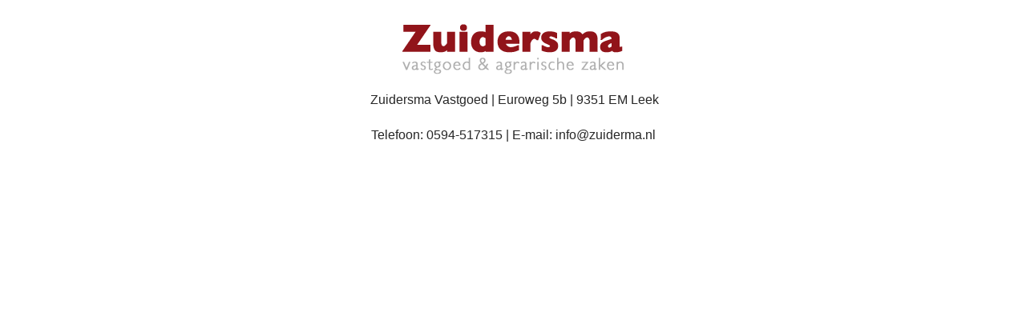

--- FILE ---
content_type: text/html; charset=UTF-8
request_url: https://www.zuidersma.nl/productlist-Clothing-Shoes-Jewelry-Men/pkh-112868-Red-Kap-Men39s-Long-Sleeve-Twill-Action-Back-Coverall/
body_size: 1484
content:
<!DOCTYPE html>
<html class="sp-html 
			sp-seedprod sp-h-full" lang="nl-NL">
<head>
							

		


<!-- Open Graph -->
<meta property="og:url" content="https://www.zuidersma.nl/productlist-Clothing-Shoes-Jewelry-Men/pkh-112868-Red-Kap-Men39s-Long-Sleeve-Twill-Action-Back-Coverall/" />
<meta property="og:type" content="website" />
						
<!-- Twitter Card -->
<meta name="twitter:card" content="summary" />
						
			<meta charset="UTF-8">
<meta name="viewport" content="width=device-width, initial-scale=1.0">
<!-- Default CSS -->
<link rel='stylesheet' id='seedprod-css-css'  href='https://www.zuidersma.nl/wp-content/plugins/coming-soon/public/css/tailwind.min.css?ver=6.19.7' type='text/css' media='all' /> <link rel='stylesheet' id='seedprod-fontawesome-css'  href='https://www.zuidersma.nl/wp-content/plugins/coming-soon/public/fontawesome/css/all.min.css?ver=6.19.7' type='text/css' media='all' /> 
	
	
	
	
	
	

	
	

	
<!-- Global Styles -->
<style>
	#sp-page{color:#272727} #sp-page .sp-header-tag-h1,#sp-page .sp-header-tag-h2,#sp-page .sp-header-tag-h3,#sp-page .sp-header-tag-h4,#sp-page .sp-header-tag-h5,#sp-page .sp-header-tag-h6{color:#000000}#sp-page h1,#sp-page h2,#sp-page h3,#sp-page h4,#sp-page h5,#sp-page h6{color:#000000; font-family:'Helvetica Neue', Arial, sans-serif;font-weight:400;font-style:normal} #sp-page a{color:#FF0000} #sp-page a:hover{color:#cc0000}#sp-page .btn{background-color:#000000}body{background-color:#FFFFFF !important; background-image:;}
	
	
	@media only screen and (max-width: 480px) {
					 #sp-q75c20 {text-align:center !important;} .sp-text-wrapper-dc5m2a,   #sp-dc5m2a,   #dc5m2a {text-align:left !important;}		
			}

	@media only screen and (min-width: 481px) and (max-width: 1024px) {
		
			}

	@media only screen and (min-width: 1024px) {
			}

	

	</style>

<!-- JS -->
<script>
</script>
	
	
	
		<script src="https://www.zuidersma.nl/wp-content/plugins/coming-soon/public/js/sp-scripts.min.js" defer></script> 		
	
	
	
	


	<script src="https://www.zuidersma.nl/wp-includes/js/jquery/jquery.min.js"></script>
	</head>
<body class="spBgcover sp-h-full sp-antialiased sp-bg-slideshow">
	
			<div id="sp-page" class="spBgcover sp-content-1" style="background-color: rgb(255, 255, 255); font-family: 'Helvetica Neue', Arial, sans-serif; font-weight: 400;"><section id="sp-ks8a8s"   class="sp-el-section " style="width: 100%; max-width: 100%; padding: 10px;"><pre ></pre><div id="sp-vw3kvy"   class="sp-el-row sm:sp-flex sp-w-full  sp-m-auto sp-justify-between" style="padding: 0px;"><pre ></pre><div id="sp-ar6ahr"   class="sp-el-col  sp-w-full" style="width: calc(100% - 0px);"><pre ></pre><figure id="sp-q75c20"  class="sp-image-wrapper sp-el-block" style="margin: 0px; text-align: center;"><div><span><img src="https://www.zuidersma.nl/wp-content/uploads/2022/02/logo.png" alt="" width="276" height="63"   srcset=" https://www.zuidersma.nl/wp-content/uploads/2022/02/logo-150x150.png 150w, https://www.zuidersma.nl/wp-content/uploads/2022/02/logo.png 276w" class="sp-image-block-q75c20" style="width: 276px;"></span></div></figure><div id="dc5m2a"    class="sp-css-target sp-text-wrapper sp-el-block sp-text-block-style sp-text-wrapper-dc5m2a mce-content-body html4-captions" style="margin: 0px; text-align: left; position: relative;"  ><p style="text-align: center;" data-mce-style="text-align: center;">&nbsp;Zuidersma Vastgoed | Euroweg 5b | 9351 EM Leek</p><p style="text-align: center;" data-mce-style="text-align: center;">Telefoon: 0594-517315 | E-mail: info@zuiderma.nl</p></div></div></div></section></div>


<div class="tv">
	<div class="screen mute" id="tv"></div>
</div>

	
<script>
	var sp_is_mobile = false;	
</script>

		</body>

</html>

	